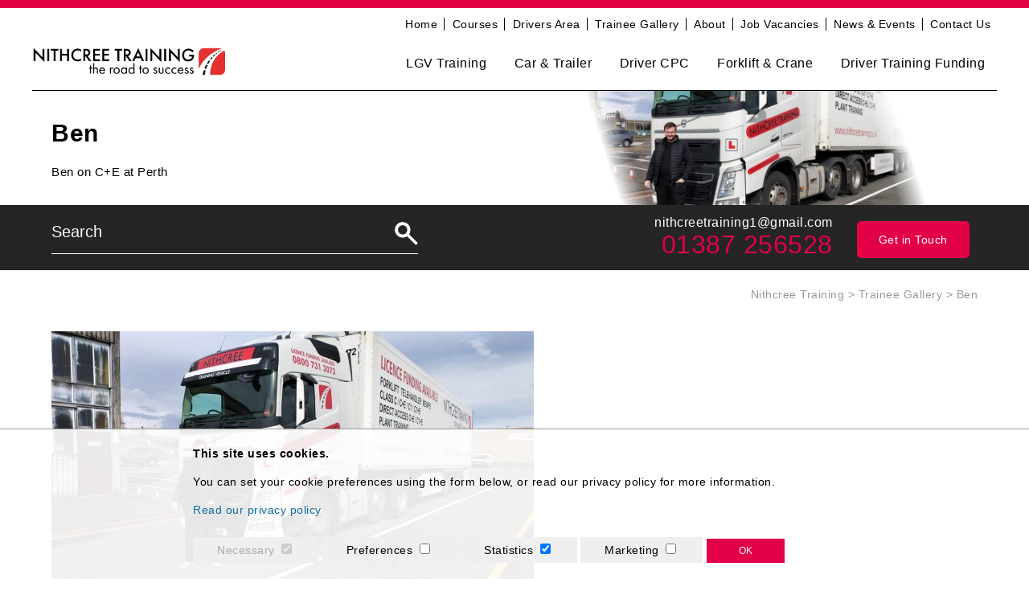

--- FILE ---
content_type: text/html; charset=UTF-8
request_url: https://www.nithcreetraining.co.uk/trainee-gallery/ben/
body_size: 11815
content:

<!DOCTYPE html>

<html lang="en">
	<head>
		<meta charset="utf-8">
		<title>Ben - Nithcree Training</title>

		<meta content="True" name="HandheldFriendly" />
		<meta name="viewport" content="width=device-width, initial-scale=1.0, maximum-scale=1.0, user-scalable=0" />
		<meta name="viewport" content="width=device-width" />

		<meta name="copyright" content="Copyright 2026 Nithcree Training. All rights reserved." />
		<meta name="resource-type" content="DOCUMENT" />
		<meta name="distribution" content="GLOBAL" />
		<meta name="author" content="http://www.creatomatic.co.uk" />
		<meta name="rating" content="GENERAL" />
		<meta name="revisit-after" content="10 DAYS" />

		<meta name="robots" content="INDEX, FOLLOW" /><!-- NOINDEX or INDEX, FOLLOW -->


		<link href='//fonts.googleapis.com/css?family=Cabin:400,500,700' rel='stylesheet' type='text/css'>	
		
		<link rel="shortcut icon" type="image/x-icon" href="https://www.nithcreetraining.co.uk/wp-content/themes/nithcree-training-2017/images/favicon.png" />
		
		<link rel="stylesheet" href="https://use.fontawesome.com/releases/v5.1.0/css/all.css" integrity="sha384-lKuwvrZot6UHsBSfcMvOkWwlCMgc0TaWr+30HWe3a4ltaBwTZhyTEggF5tJv8tbt" crossorigin="anonymous">
		
		<!--[if lt IE 9]>
					<link rel="stylesheet" type="text/css" href="https://www.nithcreetraining.co.uk/wp-content/themes/nithcree-training-2017/ie.css" />
		<![endif]-->

		<meta name='robots' content='index, follow, max-image-preview:large, max-snippet:-1, max-video-preview:-1' />

	<!-- This site is optimized with the Yoast SEO plugin v26.5 - https://yoast.com/wordpress/plugins/seo/ -->
	<link rel="canonical" href="https://www.nithcreetraining.co.uk/trainee-gallery/ben/" />
	<meta property="og:locale" content="en_GB" />
	<meta property="og:type" content="article" />
	<meta property="og:title" content="Ben - Nithcree Training" />
	<meta property="og:description" content="Ben on C+E at Perth" />
	<meta property="og:url" content="https://www.nithcreetraining.co.uk/trainee-gallery/ben/" />
	<meta property="og:site_name" content="Nithcree Training" />
	<meta property="article:publisher" content="https://www.facebook.com/nithcreetraining/" />
	<meta property="article:modified_time" content="2022-04-29T12:27:15+00:00" />
	<meta property="og:image" content="https://www.nithcreetraining.co.uk/trainee-gallery/ben" />
	<meta property="og:image:width" content="1600" />
	<meta property="og:image:height" content="902" />
	<meta property="og:image:type" content="image/jpeg" />
	<meta name="twitter:card" content="summary_large_image" />
	<script type="application/ld+json" class="yoast-schema-graph">{"@context":"https://schema.org","@graph":[{"@type":"WebPage","@id":"https://www.nithcreetraining.co.uk/trainee-gallery/ben/","url":"https://www.nithcreetraining.co.uk/trainee-gallery/ben/","name":"Ben - Nithcree Training","isPartOf":{"@id":"https://www.nithcreetraining.co.uk/#website"},"primaryImageOfPage":{"@id":"https://www.nithcreetraining.co.uk/trainee-gallery/ben/#primaryimage"},"image":{"@id":"https://www.nithcreetraining.co.uk/trainee-gallery/ben/#primaryimage"},"thumbnailUrl":"https://www.nithcreetraining.co.uk/wp-content/uploads/2022/04/Ben.jpg","datePublished":"2022-04-19T10:16:37+00:00","dateModified":"2022-04-29T12:27:15+00:00","breadcrumb":{"@id":"https://www.nithcreetraining.co.uk/trainee-gallery/ben/#breadcrumb"},"inLanguage":"en-GB","potentialAction":[{"@type":"ReadAction","target":["https://www.nithcreetraining.co.uk/trainee-gallery/ben/"]}]},{"@type":"ImageObject","inLanguage":"en-GB","@id":"https://www.nithcreetraining.co.uk/trainee-gallery/ben/#primaryimage","url":"https://www.nithcreetraining.co.uk/wp-content/uploads/2022/04/Ben.jpg","contentUrl":"https://www.nithcreetraining.co.uk/wp-content/uploads/2022/04/Ben.jpg","width":1600,"height":902,"caption":"Ben on C+E at Perth"},{"@type":"BreadcrumbList","@id":"https://www.nithcreetraining.co.uk/trainee-gallery/ben/#breadcrumb","itemListElement":[{"@type":"ListItem","position":1,"name":"Home","item":"https://www.nithcreetraining.co.uk/"},{"@type":"ListItem","position":2,"name":"Trainee Gallery","item":"https://www.nithcreetraining.co.uk/trainee-gallery/"},{"@type":"ListItem","position":3,"name":"Ben"}]},{"@type":"WebSite","@id":"https://www.nithcreetraining.co.uk/#website","url":"https://www.nithcreetraining.co.uk/","name":"Nithcree Training","description":"Nithcree Training","potentialAction":[{"@type":"SearchAction","target":{"@type":"EntryPoint","urlTemplate":"https://www.nithcreetraining.co.uk/?s={search_term_string}"},"query-input":{"@type":"PropertyValueSpecification","valueRequired":true,"valueName":"search_term_string"}}],"inLanguage":"en-GB"}]}</script>
	<!-- / Yoast SEO plugin. -->


<style id='wp-img-auto-sizes-contain-inline-css' type='text/css'>
img:is([sizes=auto i],[sizes^="auto," i]){contain-intrinsic-size:3000px 1500px}
/*# sourceURL=wp-img-auto-sizes-contain-inline-css */
</style>
<style id='wp-emoji-styles-inline-css' type='text/css'>

	img.wp-smiley, img.emoji {
		display: inline !important;
		border: none !important;
		box-shadow: none !important;
		height: 1em !important;
		width: 1em !important;
		margin: 0 0.07em !important;
		vertical-align: -0.1em !important;
		background: none !important;
		padding: 0 !important;
	}
/*# sourceURL=wp-emoji-styles-inline-css */
</style>
<style id='wp-block-library-inline-css' type='text/css'>
:root{--wp-block-synced-color:#7a00df;--wp-block-synced-color--rgb:122,0,223;--wp-bound-block-color:var(--wp-block-synced-color);--wp-editor-canvas-background:#ddd;--wp-admin-theme-color:#007cba;--wp-admin-theme-color--rgb:0,124,186;--wp-admin-theme-color-darker-10:#006ba1;--wp-admin-theme-color-darker-10--rgb:0,107,160.5;--wp-admin-theme-color-darker-20:#005a87;--wp-admin-theme-color-darker-20--rgb:0,90,135;--wp-admin-border-width-focus:2px}@media (min-resolution:192dpi){:root{--wp-admin-border-width-focus:1.5px}}.wp-element-button{cursor:pointer}:root .has-very-light-gray-background-color{background-color:#eee}:root .has-very-dark-gray-background-color{background-color:#313131}:root .has-very-light-gray-color{color:#eee}:root .has-very-dark-gray-color{color:#313131}:root .has-vivid-green-cyan-to-vivid-cyan-blue-gradient-background{background:linear-gradient(135deg,#00d084,#0693e3)}:root .has-purple-crush-gradient-background{background:linear-gradient(135deg,#34e2e4,#4721fb 50%,#ab1dfe)}:root .has-hazy-dawn-gradient-background{background:linear-gradient(135deg,#faaca8,#dad0ec)}:root .has-subdued-olive-gradient-background{background:linear-gradient(135deg,#fafae1,#67a671)}:root .has-atomic-cream-gradient-background{background:linear-gradient(135deg,#fdd79a,#004a59)}:root .has-nightshade-gradient-background{background:linear-gradient(135deg,#330968,#31cdcf)}:root .has-midnight-gradient-background{background:linear-gradient(135deg,#020381,#2874fc)}:root{--wp--preset--font-size--normal:16px;--wp--preset--font-size--huge:42px}.has-regular-font-size{font-size:1em}.has-larger-font-size{font-size:2.625em}.has-normal-font-size{font-size:var(--wp--preset--font-size--normal)}.has-huge-font-size{font-size:var(--wp--preset--font-size--huge)}.has-text-align-center{text-align:center}.has-text-align-left{text-align:left}.has-text-align-right{text-align:right}.has-fit-text{white-space:nowrap!important}#end-resizable-editor-section{display:none}.aligncenter{clear:both}.items-justified-left{justify-content:flex-start}.items-justified-center{justify-content:center}.items-justified-right{justify-content:flex-end}.items-justified-space-between{justify-content:space-between}.screen-reader-text{border:0;clip-path:inset(50%);height:1px;margin:-1px;overflow:hidden;padding:0;position:absolute;width:1px;word-wrap:normal!important}.screen-reader-text:focus{background-color:#ddd;clip-path:none;color:#444;display:block;font-size:1em;height:auto;left:5px;line-height:normal;padding:15px 23px 14px;text-decoration:none;top:5px;width:auto;z-index:100000}html :where(.has-border-color){border-style:solid}html :where([style*=border-top-color]){border-top-style:solid}html :where([style*=border-right-color]){border-right-style:solid}html :where([style*=border-bottom-color]){border-bottom-style:solid}html :where([style*=border-left-color]){border-left-style:solid}html :where([style*=border-width]){border-style:solid}html :where([style*=border-top-width]){border-top-style:solid}html :where([style*=border-right-width]){border-right-style:solid}html :where([style*=border-bottom-width]){border-bottom-style:solid}html :where([style*=border-left-width]){border-left-style:solid}html :where(img[class*=wp-image-]){height:auto;max-width:100%}:where(figure){margin:0 0 1em}html :where(.is-position-sticky){--wp-admin--admin-bar--position-offset:var(--wp-admin--admin-bar--height,0px)}@media screen and (max-width:600px){html :where(.is-position-sticky){--wp-admin--admin-bar--position-offset:0px}}

/*# sourceURL=wp-block-library-inline-css */
</style><style id='global-styles-inline-css' type='text/css'>
:root{--wp--preset--aspect-ratio--square: 1;--wp--preset--aspect-ratio--4-3: 4/3;--wp--preset--aspect-ratio--3-4: 3/4;--wp--preset--aspect-ratio--3-2: 3/2;--wp--preset--aspect-ratio--2-3: 2/3;--wp--preset--aspect-ratio--16-9: 16/9;--wp--preset--aspect-ratio--9-16: 9/16;--wp--preset--color--black: #000000;--wp--preset--color--cyan-bluish-gray: #abb8c3;--wp--preset--color--white: #ffffff;--wp--preset--color--pale-pink: #f78da7;--wp--preset--color--vivid-red: #cf2e2e;--wp--preset--color--luminous-vivid-orange: #ff6900;--wp--preset--color--luminous-vivid-amber: #fcb900;--wp--preset--color--light-green-cyan: #7bdcb5;--wp--preset--color--vivid-green-cyan: #00d084;--wp--preset--color--pale-cyan-blue: #8ed1fc;--wp--preset--color--vivid-cyan-blue: #0693e3;--wp--preset--color--vivid-purple: #9b51e0;--wp--preset--gradient--vivid-cyan-blue-to-vivid-purple: linear-gradient(135deg,rgb(6,147,227) 0%,rgb(155,81,224) 100%);--wp--preset--gradient--light-green-cyan-to-vivid-green-cyan: linear-gradient(135deg,rgb(122,220,180) 0%,rgb(0,208,130) 100%);--wp--preset--gradient--luminous-vivid-amber-to-luminous-vivid-orange: linear-gradient(135deg,rgb(252,185,0) 0%,rgb(255,105,0) 100%);--wp--preset--gradient--luminous-vivid-orange-to-vivid-red: linear-gradient(135deg,rgb(255,105,0) 0%,rgb(207,46,46) 100%);--wp--preset--gradient--very-light-gray-to-cyan-bluish-gray: linear-gradient(135deg,rgb(238,238,238) 0%,rgb(169,184,195) 100%);--wp--preset--gradient--cool-to-warm-spectrum: linear-gradient(135deg,rgb(74,234,220) 0%,rgb(151,120,209) 20%,rgb(207,42,186) 40%,rgb(238,44,130) 60%,rgb(251,105,98) 80%,rgb(254,248,76) 100%);--wp--preset--gradient--blush-light-purple: linear-gradient(135deg,rgb(255,206,236) 0%,rgb(152,150,240) 100%);--wp--preset--gradient--blush-bordeaux: linear-gradient(135deg,rgb(254,205,165) 0%,rgb(254,45,45) 50%,rgb(107,0,62) 100%);--wp--preset--gradient--luminous-dusk: linear-gradient(135deg,rgb(255,203,112) 0%,rgb(199,81,192) 50%,rgb(65,88,208) 100%);--wp--preset--gradient--pale-ocean: linear-gradient(135deg,rgb(255,245,203) 0%,rgb(182,227,212) 50%,rgb(51,167,181) 100%);--wp--preset--gradient--electric-grass: linear-gradient(135deg,rgb(202,248,128) 0%,rgb(113,206,126) 100%);--wp--preset--gradient--midnight: linear-gradient(135deg,rgb(2,3,129) 0%,rgb(40,116,252) 100%);--wp--preset--font-size--small: 13px;--wp--preset--font-size--medium: 20px;--wp--preset--font-size--large: 36px;--wp--preset--font-size--x-large: 42px;--wp--preset--spacing--20: 0.44rem;--wp--preset--spacing--30: 0.67rem;--wp--preset--spacing--40: 1rem;--wp--preset--spacing--50: 1.5rem;--wp--preset--spacing--60: 2.25rem;--wp--preset--spacing--70: 3.38rem;--wp--preset--spacing--80: 5.06rem;--wp--preset--shadow--natural: 6px 6px 9px rgba(0, 0, 0, 0.2);--wp--preset--shadow--deep: 12px 12px 50px rgba(0, 0, 0, 0.4);--wp--preset--shadow--sharp: 6px 6px 0px rgba(0, 0, 0, 0.2);--wp--preset--shadow--outlined: 6px 6px 0px -3px rgb(255, 255, 255), 6px 6px rgb(0, 0, 0);--wp--preset--shadow--crisp: 6px 6px 0px rgb(0, 0, 0);}:where(.is-layout-flex){gap: 0.5em;}:where(.is-layout-grid){gap: 0.5em;}body .is-layout-flex{display: flex;}.is-layout-flex{flex-wrap: wrap;align-items: center;}.is-layout-flex > :is(*, div){margin: 0;}body .is-layout-grid{display: grid;}.is-layout-grid > :is(*, div){margin: 0;}:where(.wp-block-columns.is-layout-flex){gap: 2em;}:where(.wp-block-columns.is-layout-grid){gap: 2em;}:where(.wp-block-post-template.is-layout-flex){gap: 1.25em;}:where(.wp-block-post-template.is-layout-grid){gap: 1.25em;}.has-black-color{color: var(--wp--preset--color--black) !important;}.has-cyan-bluish-gray-color{color: var(--wp--preset--color--cyan-bluish-gray) !important;}.has-white-color{color: var(--wp--preset--color--white) !important;}.has-pale-pink-color{color: var(--wp--preset--color--pale-pink) !important;}.has-vivid-red-color{color: var(--wp--preset--color--vivid-red) !important;}.has-luminous-vivid-orange-color{color: var(--wp--preset--color--luminous-vivid-orange) !important;}.has-luminous-vivid-amber-color{color: var(--wp--preset--color--luminous-vivid-amber) !important;}.has-light-green-cyan-color{color: var(--wp--preset--color--light-green-cyan) !important;}.has-vivid-green-cyan-color{color: var(--wp--preset--color--vivid-green-cyan) !important;}.has-pale-cyan-blue-color{color: var(--wp--preset--color--pale-cyan-blue) !important;}.has-vivid-cyan-blue-color{color: var(--wp--preset--color--vivid-cyan-blue) !important;}.has-vivid-purple-color{color: var(--wp--preset--color--vivid-purple) !important;}.has-black-background-color{background-color: var(--wp--preset--color--black) !important;}.has-cyan-bluish-gray-background-color{background-color: var(--wp--preset--color--cyan-bluish-gray) !important;}.has-white-background-color{background-color: var(--wp--preset--color--white) !important;}.has-pale-pink-background-color{background-color: var(--wp--preset--color--pale-pink) !important;}.has-vivid-red-background-color{background-color: var(--wp--preset--color--vivid-red) !important;}.has-luminous-vivid-orange-background-color{background-color: var(--wp--preset--color--luminous-vivid-orange) !important;}.has-luminous-vivid-amber-background-color{background-color: var(--wp--preset--color--luminous-vivid-amber) !important;}.has-light-green-cyan-background-color{background-color: var(--wp--preset--color--light-green-cyan) !important;}.has-vivid-green-cyan-background-color{background-color: var(--wp--preset--color--vivid-green-cyan) !important;}.has-pale-cyan-blue-background-color{background-color: var(--wp--preset--color--pale-cyan-blue) !important;}.has-vivid-cyan-blue-background-color{background-color: var(--wp--preset--color--vivid-cyan-blue) !important;}.has-vivid-purple-background-color{background-color: var(--wp--preset--color--vivid-purple) !important;}.has-black-border-color{border-color: var(--wp--preset--color--black) !important;}.has-cyan-bluish-gray-border-color{border-color: var(--wp--preset--color--cyan-bluish-gray) !important;}.has-white-border-color{border-color: var(--wp--preset--color--white) !important;}.has-pale-pink-border-color{border-color: var(--wp--preset--color--pale-pink) !important;}.has-vivid-red-border-color{border-color: var(--wp--preset--color--vivid-red) !important;}.has-luminous-vivid-orange-border-color{border-color: var(--wp--preset--color--luminous-vivid-orange) !important;}.has-luminous-vivid-amber-border-color{border-color: var(--wp--preset--color--luminous-vivid-amber) !important;}.has-light-green-cyan-border-color{border-color: var(--wp--preset--color--light-green-cyan) !important;}.has-vivid-green-cyan-border-color{border-color: var(--wp--preset--color--vivid-green-cyan) !important;}.has-pale-cyan-blue-border-color{border-color: var(--wp--preset--color--pale-cyan-blue) !important;}.has-vivid-cyan-blue-border-color{border-color: var(--wp--preset--color--vivid-cyan-blue) !important;}.has-vivid-purple-border-color{border-color: var(--wp--preset--color--vivid-purple) !important;}.has-vivid-cyan-blue-to-vivid-purple-gradient-background{background: var(--wp--preset--gradient--vivid-cyan-blue-to-vivid-purple) !important;}.has-light-green-cyan-to-vivid-green-cyan-gradient-background{background: var(--wp--preset--gradient--light-green-cyan-to-vivid-green-cyan) !important;}.has-luminous-vivid-amber-to-luminous-vivid-orange-gradient-background{background: var(--wp--preset--gradient--luminous-vivid-amber-to-luminous-vivid-orange) !important;}.has-luminous-vivid-orange-to-vivid-red-gradient-background{background: var(--wp--preset--gradient--luminous-vivid-orange-to-vivid-red) !important;}.has-very-light-gray-to-cyan-bluish-gray-gradient-background{background: var(--wp--preset--gradient--very-light-gray-to-cyan-bluish-gray) !important;}.has-cool-to-warm-spectrum-gradient-background{background: var(--wp--preset--gradient--cool-to-warm-spectrum) !important;}.has-blush-light-purple-gradient-background{background: var(--wp--preset--gradient--blush-light-purple) !important;}.has-blush-bordeaux-gradient-background{background: var(--wp--preset--gradient--blush-bordeaux) !important;}.has-luminous-dusk-gradient-background{background: var(--wp--preset--gradient--luminous-dusk) !important;}.has-pale-ocean-gradient-background{background: var(--wp--preset--gradient--pale-ocean) !important;}.has-electric-grass-gradient-background{background: var(--wp--preset--gradient--electric-grass) !important;}.has-midnight-gradient-background{background: var(--wp--preset--gradient--midnight) !important;}.has-small-font-size{font-size: var(--wp--preset--font-size--small) !important;}.has-medium-font-size{font-size: var(--wp--preset--font-size--medium) !important;}.has-large-font-size{font-size: var(--wp--preset--font-size--large) !important;}.has-x-large-font-size{font-size: var(--wp--preset--font-size--x-large) !important;}
/*# sourceURL=global-styles-inline-css */
</style>

<style id='classic-theme-styles-inline-css' type='text/css'>
/*! This file is auto-generated */
.wp-block-button__link{color:#fff;background-color:#32373c;border-radius:9999px;box-shadow:none;text-decoration:none;padding:calc(.667em + 2px) calc(1.333em + 2px);font-size:1.125em}.wp-block-file__button{background:#32373c;color:#fff;text-decoration:none}
/*# sourceURL=/wp-includes/css/classic-themes.min.css */
</style>
<link rel='stylesheet' id='superfastsearch-css' href='https://www.nithcreetraining.co.uk/wp-content/plugins/superfastsearch_pro/superfastsearch.css?ver=6.9' type='text/css' media='all' />
<link rel='stylesheet' id='wpProQuiz_front_style-css' href='https://www.nithcreetraining.co.uk/wp-content/plugins/wp-pro-quiz/css/wpProQuiz_front.min.css?ver=0.37' type='text/css' media='all' />
<link rel='stylesheet' id='frontend-css-css' href='https://www.nithcreetraining.co.uk/wp-content/themes/nithcree-training-2017/style.css?ver=6.9' type='text/css' media='all' />
<link rel='stylesheet' id='flexslider-css' href='https://www.nithcreetraining.co.uk/wp-content/themes/nithcree-training-2017/lib/flexslider/flexslider.css?ver=6.9' type='text/css' media='all' />
<link rel='stylesheet' id='fontawesome-css' href='https://www.nithcreetraining.co.uk/wp-content/themes/nithcree-training-2017/lib/fontawesome/css/font-awesome.min.css?ver=6.9' type='text/css' media='all' />
<link rel='stylesheet' id='wp-featherlight-css' href='https://www.nithcreetraining.co.uk/wp-content/plugins/wp-featherlight/css/wp-featherlight.min.css?ver=1.3.4' type='text/css' media='all' />
<script type="text/javascript" src="https://www.nithcreetraining.co.uk/wp-includes/js/jquery/jquery.min.js?ver=3.7.1" id="jquery-core-js"></script>
<script type="text/javascript" src="https://www.nithcreetraining.co.uk/wp-includes/js/jquery/jquery-migrate.min.js?ver=3.4.1" id="jquery-migrate-js"></script>
<script type="text/javascript" src="https://www.nithcreetraining.co.uk/wp-content/plugins/superfastsearch_pro/superfastsearch.js?ver=6.9" id="superfastsearch-js"></script>
<script type="text/javascript" src="https://www.nithcreetraining.co.uk/wp-content/themes/nithcree-training-2017/script.js?ver=6.9" id="frontend-js-js"></script>
<script type="text/javascript" src="https://www.nithcreetraining.co.uk/wp-content/themes/nithcree-training-2017/lib/flexslider/jquery.flexslider-min.js?ver=6.9" id="flexslider-js"></script>
<link rel="EditURI" type="application/rsd+xml" title="RSD" href="https://www.nithcreetraining.co.uk/xmlrpc.php?rsd" />

<link rel='shortlink' href='https://www.nithcreetraining.co.uk/?p=3318' />

<!-- Template: page.php -->

<link rel="icon" href="https://www.nithcreetraining.co.uk/wp-content/uploads/2020/09/nithcree-new-logo.jpg" sizes="32x32" />
<link rel="icon" href="https://www.nithcreetraining.co.uk/wp-content/uploads/2020/09/nithcree-new-logo.jpg" sizes="192x192" />
<link rel="apple-touch-icon" href="https://www.nithcreetraining.co.uk/wp-content/uploads/2020/09/nithcree-new-logo.jpg" />
<meta name="msapplication-TileImage" content="https://www.nithcreetraining.co.uk/wp-content/uploads/2020/09/nithcree-new-logo.jpg" />



	
	<script>
		(function(i,s,o,g,r,a,m){i['GoogleAnalyticsObject']=r;i[r]=i[r]||function(){
		(i[r].q=i[r].q||[]).push(arguments)},i[r].l=1*new Date();a=s.createElement(o),
		m=s.getElementsByTagName(o)[0];a.async=1;a.src=g;m.parentNode.insertBefore(a,m)
		})(window,document,'script','//www.google-analytics.com/analytics.js','ga');

		ga('create', 'UA-78280893-1', 'auto');
		ga('send', 'pageview');
	</script>
		
	<!-- Messenger Chat plugin Code -->
	
		<div id="fb-root"></div>
	

</head>


<body>
	
	<!-- Your Chat plugin code -->
	
		<div id="fb-customer-chat" class="fb-customerchat">
	
		</div>
		
		

	<input type="hidden" id="template_url" value="https://www.nithcreetraining.co.uk/wp-content/themes/nithcree-training-2017" />
	
	<div class="header">
		
		<div class="centred">
			
			<div class="header-top">
				<div class="translate">
					
					
					<div id="google_translate_element"></div><script type="text/javascript">
					function googleTranslateElementInit() {
					  new google.translate.TranslateElement({pageLanguage: 'en', layout: google.translate.TranslateElement.InlineLayout.SIMPLE}, 'google_translate_element');
					}
					</script><script type="text/javascript" src="//translate.google.com/translate_a/element.js?cb=googleTranslateElementInit"></script>
					
					
				</div>
				
				<div class="top-nav">
					<div class="menu-top-menu-container"><ul id="menu-top-menu" class="menu"><li id="menu-item-131" class="menu-item menu-item-type-post_type menu-item-object-page menu-item-home menu-item-131"><a href="https://www.nithcreetraining.co.uk/">Home</a></li>
<li id="menu-item-154" class="menu-item menu-item-type-post_type menu-item-object-page menu-item-154"><a href="https://www.nithcreetraining.co.uk/courses/">Courses</a></li>
<li id="menu-item-346" class="menu-item menu-item-type-post_type menu-item-object-page menu-item-346"><a href="https://www.nithcreetraining.co.uk/drivers-area/">Drivers Area</a></li>
<li id="menu-item-3196" class="menu-item menu-item-type-post_type menu-item-object-page menu-item-3196"><a href="https://www.nithcreetraining.co.uk/trainee-gallery/">Trainee Gallery</a></li>
<li id="menu-item-133" class="menu-item menu-item-type-post_type menu-item-object-page menu-item-133"><a href="https://www.nithcreetraining.co.uk/about/">About</a></li>
<li id="menu-item-385" class="menu-item menu-item-type-post_type menu-item-object-page menu-item-385"><a href="https://www.nithcreetraining.co.uk/job-vacancies/">Job Vacancies</a></li>
<li id="menu-item-132" class="menu-item menu-item-type-post_type menu-item-object-page menu-item-132"><a href="https://www.nithcreetraining.co.uk/latest-news/">News &#038; Events</a></li>
<li id="menu-item-134" class="menu-item menu-item-type-post_type menu-item-object-page menu-item-134"><a href="https://www.nithcreetraining.co.uk/contact-us/">Contact Us</a></li>
</ul></div>				</div>
			</div>
			
			<div class="clearer">&nbsp;</div>

			<a href="https://www.nithcreetraining.co.uk/" class="header-logo">
				<img src="https://www.nithcreetraining.co.uk/wp-content/themes/nithcree-training-2017/images/Nithcree-Colour-Logo-print.png" alt="Nithcree Training" title="Nithcree Training" />
			</a>
			
			<div class="nav">
				<div class="menu-main-container"><ul id="menu-main" class="menu"><li id="menu-item-458" class="menu-item menu-item-type-custom menu-item-object-custom menu-item-has-children menu-item-458"><a href="#">LGV Training</a>
<ul class="sub-menu">
	<li id="menu-item-125" class="menu-item menu-item-type-post_type menu-item-object-post_courses menu-item-125"><a href="https://www.nithcreetraining.co.uk/our-courses/class-c17-5-tonne-vehicle/">Class C1/7.5 tonne vehicle</a></li>
	<li id="menu-item-123" class="menu-item menu-item-type-post_type menu-item-object-post_courses menu-item-123"><a href="https://www.nithcreetraining.co.uk/our-courses/category-c-rigid-vehicle-training/">Category C (Rigid Vehicle) Training</a></li>
	<li id="menu-item-127" class="menu-item menu-item-type-post_type menu-item-object-post_courses menu-item-127"><a href="https://www.nithcreetraining.co.uk/our-courses/class-ce/">Class CE</a></li>
	<li id="menu-item-126" class="menu-item menu-item-type-post_type menu-item-object-post_courses menu-item-126"><a href="https://www.nithcreetraining.co.uk/our-courses/class-c1e/">Class C1E</a></li>
</ul>
</li>
<li id="menu-item-459" class="menu-item menu-item-type-custom menu-item-object-custom menu-item-has-children menu-item-459"><a href="#">Car &#038; Trailer</a>
<ul class="sub-menu">
	<li id="menu-item-124" class="menu-item menu-item-type-post_type menu-item-object-post_courses menu-item-124"><a href="https://www.nithcreetraining.co.uk/our-courses/class-bejeep-trailer-licence/">Class BE/Jeep and Trailer Familiarization</a></li>
</ul>
</li>
<li id="menu-item-460" class="menu-item menu-item-type-custom menu-item-object-custom menu-item-has-children menu-item-460"><a href="#">Driver CPC</a>
<ul class="sub-menu">
	<li id="menu-item-122" class="menu-item menu-item-type-post_type menu-item-object-post_courses menu-item-122"><a href="https://www.nithcreetraining.co.uk/our-courses/adr-carriage-dangerous-goods/">ADR – Carriage of Dangerous Goods</a></li>
	<li id="menu-item-130" class="menu-item menu-item-type-post_type menu-item-object-post_courses menu-item-130"><a href="https://www.nithcreetraining.co.uk/our-courses/driver-cpc-periodic-training-7-hour-courses/">Driver CPC Periodic Training 7 hour courses</a></li>
</ul>
</li>
<li id="menu-item-461" class="menu-item menu-item-type-custom menu-item-object-custom menu-item-has-children menu-item-461"><a href="#">Forklift &#038; Crane</a>
<ul class="sub-menu">
	<li id="menu-item-128" class="menu-item menu-item-type-post_type menu-item-object-post_courses menu-item-128"><a href="https://www.nithcreetraining.co.uk/our-courses/counterbalance-forklift-training/">Forklift Training</a></li>
	<li id="menu-item-129" class="menu-item menu-item-type-post_type menu-item-object-post_courses menu-item-129"><a href="https://www.nithcreetraining.co.uk/our-courses/crane-lorry-loader/">Crane Lorry loader</a></li>
</ul>
</li>
<li id="menu-item-121" class="menu-item menu-item-type-post_type menu-item-object-page menu-item-has-children menu-item-121"><a href="https://www.nithcreetraining.co.uk/driver-training-funding/">Driver Training Funding</a>
<ul class="sub-menu">
	<li id="menu-item-340" class="menu-item menu-item-type-post_type menu-item-object-page menu-item-340"><a href="https://www.nithcreetraining.co.uk/driver-training-funding/">Scottish Funding</a></li>
	<li id="menu-item-4517" class="menu-item menu-item-type-post_type menu-item-object-page menu-item-4517"><a href="https://www.nithcreetraining.co.uk/no-one-left-behind/">No One Left Behind</a></li>
</ul>
</li>
</ul></div>			</div>
			
		</div>
		
	</div>
		
	<div class="mobile-nav">
		<div class="mobile-nav-header">
			<i class="fa fa-navicon lines"></i>
			<i class="fa fa-angle-up arrow"></i>
			<span>Menu</span>
		</div>
		<div class="menu-top-menu-container"><ul id="menu-top-menu-1" class="menu"><li class="menu-item menu-item-type-post_type menu-item-object-page menu-item-home menu-item-131"><a href="https://www.nithcreetraining.co.uk/">Home</a></li>
<li class="menu-item menu-item-type-post_type menu-item-object-page menu-item-154"><a href="https://www.nithcreetraining.co.uk/courses/">Courses</a></li>
<li class="menu-item menu-item-type-post_type menu-item-object-page menu-item-346"><a href="https://www.nithcreetraining.co.uk/drivers-area/">Drivers Area</a></li>
<li class="menu-item menu-item-type-post_type menu-item-object-page menu-item-3196"><a href="https://www.nithcreetraining.co.uk/trainee-gallery/">Trainee Gallery</a></li>
<li class="menu-item menu-item-type-post_type menu-item-object-page menu-item-133"><a href="https://www.nithcreetraining.co.uk/about/">About</a></li>
<li class="menu-item menu-item-type-post_type menu-item-object-page menu-item-385"><a href="https://www.nithcreetraining.co.uk/job-vacancies/">Job Vacancies</a></li>
<li class="menu-item menu-item-type-post_type menu-item-object-page menu-item-132"><a href="https://www.nithcreetraining.co.uk/latest-news/">News &#038; Events</a></li>
<li class="menu-item menu-item-type-post_type menu-item-object-page menu-item-134"><a href="https://www.nithcreetraining.co.uk/contact-us/">Contact Us</a></li>
</ul></div>		<div class="menu-main-container"><ul id="menu-main-1" class="menu"><li class="menu-item menu-item-type-custom menu-item-object-custom menu-item-has-children menu-item-458"><a href="#">LGV Training</a>
<ul class="sub-menu">
	<li class="menu-item menu-item-type-post_type menu-item-object-post_courses menu-item-125"><a href="https://www.nithcreetraining.co.uk/our-courses/class-c17-5-tonne-vehicle/">Class C1/7.5 tonne vehicle</a></li>
	<li class="menu-item menu-item-type-post_type menu-item-object-post_courses menu-item-123"><a href="https://www.nithcreetraining.co.uk/our-courses/category-c-rigid-vehicle-training/">Category C (Rigid Vehicle) Training</a></li>
	<li class="menu-item menu-item-type-post_type menu-item-object-post_courses menu-item-127"><a href="https://www.nithcreetraining.co.uk/our-courses/class-ce/">Class CE</a></li>
	<li class="menu-item menu-item-type-post_type menu-item-object-post_courses menu-item-126"><a href="https://www.nithcreetraining.co.uk/our-courses/class-c1e/">Class C1E</a></li>
</ul>
</li>
<li class="menu-item menu-item-type-custom menu-item-object-custom menu-item-has-children menu-item-459"><a href="#">Car &#038; Trailer</a>
<ul class="sub-menu">
	<li class="menu-item menu-item-type-post_type menu-item-object-post_courses menu-item-124"><a href="https://www.nithcreetraining.co.uk/our-courses/class-bejeep-trailer-licence/">Class BE/Jeep and Trailer Familiarization</a></li>
</ul>
</li>
<li class="menu-item menu-item-type-custom menu-item-object-custom menu-item-has-children menu-item-460"><a href="#">Driver CPC</a>
<ul class="sub-menu">
	<li class="menu-item menu-item-type-post_type menu-item-object-post_courses menu-item-122"><a href="https://www.nithcreetraining.co.uk/our-courses/adr-carriage-dangerous-goods/">ADR – Carriage of Dangerous Goods</a></li>
	<li class="menu-item menu-item-type-post_type menu-item-object-post_courses menu-item-130"><a href="https://www.nithcreetraining.co.uk/our-courses/driver-cpc-periodic-training-7-hour-courses/">Driver CPC Periodic Training 7 hour courses</a></li>
</ul>
</li>
<li class="menu-item menu-item-type-custom menu-item-object-custom menu-item-has-children menu-item-461"><a href="#">Forklift &#038; Crane</a>
<ul class="sub-menu">
	<li class="menu-item menu-item-type-post_type menu-item-object-post_courses menu-item-128"><a href="https://www.nithcreetraining.co.uk/our-courses/counterbalance-forklift-training/">Forklift Training</a></li>
	<li class="menu-item menu-item-type-post_type menu-item-object-post_courses menu-item-129"><a href="https://www.nithcreetraining.co.uk/our-courses/crane-lorry-loader/">Crane Lorry loader</a></li>
</ul>
</li>
<li class="menu-item menu-item-type-post_type menu-item-object-page menu-item-has-children menu-item-121"><a href="https://www.nithcreetraining.co.uk/driver-training-funding/">Driver Training Funding</a>
<ul class="sub-menu">
	<li class="menu-item menu-item-type-post_type menu-item-object-page menu-item-340"><a href="https://www.nithcreetraining.co.uk/driver-training-funding/">Scottish Funding</a></li>
	<li class="menu-item menu-item-type-post_type menu-item-object-page menu-item-4517"><a href="https://www.nithcreetraining.co.uk/no-one-left-behind/">No One Left Behind</a></li>
</ul>
</li>
</ul></div>	</div>
	
	<div class="clearer">&nbsp;</div>



		<div class="banner inner-image">
			
			<div class="centred" style="border-top: 1px solid #000;">
	
				<div class="slider-info">
					<h1>Ben</h1>
					<p>Ben on C+E at Perth</p>
				</div>
				
				<div class="slider-image" style="position: relative; background-image: url(https://www.nithcreetraining.co.uk/wp-content/uploads/2022/04/Ben-1200x520.jpg);">
					<div class="slider-image-left">&nbsp;</div>
					<div class="slider-image-right">&nbsp;</div>
				</div>
			
			</div>

		</div>
		
		<div class="clearer">&nbsp;</div>
		
		<div class="black-bar">
	
	<div class="centred">
		
		
		<div class="superfastsearch_outer">

			<div class="superfastsearch_title"></div>

			<div class="superfastsearch">
				<form name="superfastsearch" method="get" action="https://www.nithcreetraining.co.uk">
					<input class="superfastsearch_input" name="s" type="text" placeholder="Search" title="Search" autocomplete="off" autocorrect="off" spellcheck="false" />
				</form>
		
				<div class="superfastsearch_results">

					<div class="sfs_post_title">Pages</div>
					<a href="https://www.nithcreetraining.co.uk/no-one-left-behind/" alt="no one left behind " class="sfs_result">No One Left Behind</a>
					<a href="https://www.nithcreetraining.co.uk/trainee-gallery/" alt="trainee gallery " class="sfs_result">Trainee Gallery</a>
					<a href="https://www.nithcreetraining.co.uk/policies/" alt="policies " class="sfs_result">Policies</a>
					<a href="https://www.nithcreetraining.co.uk/full-theory-test/" alt="full theory test " class="sfs_result">Full Theory Test</a>
					<a href="https://www.nithcreetraining.co.uk/terms-and-conditions/" alt="terms and conditions " class="sfs_result">Terms and Conditions</a>
					<a href="https://www.nithcreetraining.co.uk/privacy-policy/" alt="privacy policy " class="sfs_result">Privacy Policy</a>
					<a href="https://www.nithcreetraining.co.uk/job-vacancies/" alt="job vacancies " class="sfs_result">Job Vacancies</a>
					<a href="https://www.nithcreetraining.co.uk/theory-tests/accident-handling/" alt="accident handling " class="sfs_result">Accident Handling</a>
					<a href="https://www.nithcreetraining.co.uk/theory-tests/documents/" alt="documents " class="sfs_result">Documents</a>
					<a href="https://www.nithcreetraining.co.uk/theory-tests/environmental-issues/" alt="environmental issues " class="sfs_result">Environmental Issues</a>
					<a href="https://www.nithcreetraining.co.uk/theory-tests/leaving-the-vehicle/" alt="leaving the vehicle " class="sfs_result">Leaving The Vehicle</a>
					<a href="https://www.nithcreetraining.co.uk/theory-tests/other-road-users/" alt="other road users " class="sfs_result">Other Road Users</a>
					<a href="https://www.nithcreetraining.co.uk/theory-tests/restricted-view/" alt="restricted view " class="sfs_result">Restricted View</a>
					<a href="https://www.nithcreetraining.co.uk/theory-tests/the-road/" alt="the road " class="sfs_result">The Road</a>
					<a href="https://www.nithcreetraining.co.uk/theory-tests/traffic-signs/" alt="traffic signs " class="sfs_result">Traffic Signs</a>
					<a href="https://www.nithcreetraining.co.uk/theory-tests/vehicle-condition/" alt="vehicle condition " class="sfs_result">Vehicle Condition</a>
					<a href="https://www.nithcreetraining.co.uk/theory-tests/vehicle-loading/" alt="vehicle loading " class="sfs_result">Vehicle Loading</a>
					<a href="https://www.nithcreetraining.co.uk/theory-tests/the-driver/" alt="the driver " class="sfs_result">The Driver</a>
					<a href="https://www.nithcreetraining.co.uk/theory-tests/braking-systems/" alt="braking systems " class="sfs_result">Braking Systems</a>
					<a href="https://www.nithcreetraining.co.uk/theory-tests/drivers-hours-rest-periods/" alt="drivers hours and rest periods " class="sfs_result">Drivers Hours and Rest Periods</a>
					<a href="https://www.nithcreetraining.co.uk/theory-tests/vehicle-weights-dimensions/" alt="vehicle weights and dimensions " class="sfs_result">Vehicle Weights and Dimensions</a>
					<a href="https://www.nithcreetraining.co.uk/theory-tests/" alt="theory tests " class="sfs_result">Theory Tests</a>
					<a href="https://www.nithcreetraining.co.uk/driver-training-funding/ila-individual-training-account/" alt="sds individual training account " class="sfs_result">SDS Individual Training Account</a>
					<a href="https://www.nithcreetraining.co.uk/driver-training-funding/english-funding/" alt="english funding " class="sfs_result">English Funding</a>
					<a href="https://www.nithcreetraining.co.uk/latest-news/" alt="latest news " class="sfs_result">Latest News</a>
					<a href="https://www.nithcreetraining.co.uk/events/" alt="events " class="sfs_result">Events</a>
					<a href="https://www.nithcreetraining.co.uk/drivers-area/" alt="drivers area " class="sfs_result">Drivers Area</a>
					<a href="https://www.nithcreetraining.co.uk/driver-training-funding/" alt="driver training funding " class="sfs_result">Driver Training Funding</a>
					<a href="https://www.nithcreetraining.co.uk/courses/" alt="courses " class="sfs_result">Courses</a>
					<a href="https://www.nithcreetraining.co.uk/contact-us/" alt="contact us " class="sfs_result">Contact Us</a>
					<a href="https://www.nithcreetraining.co.uk/about/" alt="about " class="sfs_result">About</a>
					<a href="https://www.nithcreetraining.co.uk/" alt="home " class="sfs_result">Home</a>
					<div class="sfs_post_title">Courses</div>
					<a href="https://www.nithcreetraining.co.uk/our-courses/direct-access-ce/" alt="direct access c+e " class="sfs_result">Direct Access C+E</a>
					<a href="https://www.nithcreetraining.co.uk/our-courses/driver-cpc-periodic-training-7-hour-courses/" alt="driver cpc periodic training 7 hour courses " class="sfs_result">Driver CPC Periodic Training 7 hour courses</a>
					<a href="https://www.nithcreetraining.co.uk/our-courses/crane-lorry-loader/" alt="crane lorry loader " class="sfs_result">Crane Lorry loader</a>
					<a href="https://www.nithcreetraining.co.uk/our-courses/counterbalance-forklift-training/" alt="forklift training " class="sfs_result">Forklift Training</a>
					<a href="https://www.nithcreetraining.co.uk/our-courses/adr-carriage-dangerous-goods/" alt="adr &#8211; carriage of dangerous goods " class="sfs_result">ADR &#8211; Carriage of Dangerous Goods</a>
					<a href="https://www.nithcreetraining.co.uk/our-courses/class-bejeep-trailer-licence/" alt="class be/jeep and trailer familiarization " class="sfs_result">Class BE/Jeep and Trailer Familiarization</a>
					<a href="https://www.nithcreetraining.co.uk/our-courses/class-c1e/" alt="class c1e " class="sfs_result">Class C1E</a>
					<a href="https://www.nithcreetraining.co.uk/our-courses/class-c17-5-tonne-vehicle/" alt="class c1/7.5 tonne vehicle " class="sfs_result">Class C1/7.5 tonne vehicle</a>
					<a href="https://www.nithcreetraining.co.uk/our-courses/class-ce/" alt="class ce " class="sfs_result">Class CE</a>
					<a href="https://www.nithcreetraining.co.uk/our-courses/category-c-rigid-vehicle-training/" alt="category c (rigid vehicle) training " class="sfs_result">Category C (Rigid Vehicle) Training</a>
					<div class="sfs_post_title">Vacancies</div>
					<a href="https://www.nithcreetraining.co.uk/careers-at-nithcree-training/check-out-our-facebook-page-for-most-recent-vacancies/" alt="check out our facebook page for most recent vacancies. " class="sfs_result">Check out our Facebook page for most recent vacancies.</a>
				</div><!-- end superfastsearch_results -->
			</div><!-- end superfastsearch -->
		</div><!-- end superfastsearch_outer -->
 		
		<div class="black-bar-right">
							<a href="https://www.nithcreetraining.co.uk/contact-us/" class="button-link">Get in Touch</a>
						<span>
				<script>document.write( String.fromCharCode(60,97,32,99,108,97,115,115,61,34,98,108,97,99,107,45,98,97,114,45,109,97,105,108,34,32,104,114,101,102,61,34,109,97,105,108,116,111,58,110,105,116,104,99,114,101,101,116,114,97,105,110,105,110,103,49,64,103,109,97,105,108,46,99,111,109,34,62,110,105,116,104,99,114,101,101,116,114,97,105,110,105,110,103,49,64,103,109,97,105,108,46,99,111,109,60,47,97,62) );</script><noscript>Please enable JavaScript</noscript><br/>
				<a class="black-bar-phone" href="tel:01387 256528 ">01387 256528 </a>
			</span>

		</div>
		
	</div>
	
</div>		
		<div class="centred">
			
			<div class="crumbs">
				<!-- Breadcrumb NavXT 7.5.0 -->
<span property="itemListElement" typeof="ListItem"><a property="item" typeof="WebPage" title="Go to Nithcree Training." href="https://www.nithcreetraining.co.uk" class="home" ><span property="name">Nithcree Training</span></a><meta property="position" content="1"></span> &gt; <span property="itemListElement" typeof="ListItem"><a property="item" typeof="WebPage" title="Go to Trainee Gallery." href="https://www.nithcreetraining.co.uk/trainee-gallery/" class="post post-page" ><span property="name">Trainee Gallery</span></a><meta property="position" content="2"></span> &gt; <span property="itemListElement" typeof="ListItem"><span property="name" class="post post-attachment current-item">Ben</span><meta property="url" content="https://www.nithcreetraining.co.uk/trainee-gallery/ben/"><meta property="position" content="3"></span>			</div>

			<div class="page-content">
									<p class="attachment"><a href='https://www.nithcreetraining.co.uk/wp-content/uploads/2022/04/Ben.jpg'><img fetchpriority="high" decoding="async" width="600" height="338" src="https://www.nithcreetraining.co.uk/wp-content/uploads/2022/04/Ben-600x338.jpg" class="attachment-medium size-medium" alt="" srcset="https://www.nithcreetraining.co.uk/wp-content/uploads/2022/04/Ben-600x338.jpg 600w, https://www.nithcreetraining.co.uk/wp-content/uploads/2022/04/Ben-1200x677.jpg 1200w, https://www.nithcreetraining.co.uk/wp-content/uploads/2022/04/Ben-768x433.jpg 768w, https://www.nithcreetraining.co.uk/wp-content/uploads/2022/04/Ben-1536x866.jpg 1536w, https://www.nithcreetraining.co.uk/wp-content/uploads/2022/04/Ben-200x113.jpg 200w, https://www.nithcreetraining.co.uk/wp-content/uploads/2022/04/Ben.jpg 1600w" sizes="(max-width: 600px) 100vw, 600px" /></a></p>
				
							</div>
			
			<a href="https://www.nithcreetraining.co.uk/driver-training-funding/" class="funding-cta">
				<h1>Drivers Training Funding</h1>
				<div class="button-link">More Info</div>
			</a>
			
		</div>


<div class="clearer">&nbsp;</div>

<div class="centred">
	
	<div class="accreditation-strip">
		
				
		<div class="accreditation-outer">
		
			<div class="accreditation-strip-single">
				
				<img width="200" height="150" src="https://www.nithcreetraining.co.uk/wp-content/uploads/2020/11/Accredited-Partner-2019_Standard-200x150.png" class="attachment-customer_logo size-customer_logo wp-post-image" alt="" decoding="async" loading="lazy" srcset="https://www.nithcreetraining.co.uk/wp-content/uploads/2020/11/Accredited-Partner-2019_Standard-200x150.png 200w, https://www.nithcreetraining.co.uk/wp-content/uploads/2020/11/Accredited-Partner-2019_Standard-532x400.png 532w, https://www.nithcreetraining.co.uk/wp-content/uploads/2020/11/Accredited-Partner-2019_Standard-1200x902.png 1200w, https://www.nithcreetraining.co.uk/wp-content/uploads/2020/11/Accredited-Partner-2019_Standard-768x577.png 768w, https://www.nithcreetraining.co.uk/wp-content/uploads/2020/11/Accredited-Partner-2019_Standard.png 1492w" sizes="auto, (max-width: 200px) 100vw, 200px" />		
			</div>
			
			<small></small>
		
		</div>
		
				
		<div class="accreditation-outer">
		
			<div class="accreditation-strip-single">
				
				<img width="200" height="145" src="https://www.nithcreetraining.co.uk/wp-content/uploads/2018/06/sds-1-200x145.png" class="attachment-customer_logo size-customer_logo wp-post-image" alt="" decoding="async" loading="lazy" srcset="https://www.nithcreetraining.co.uk/wp-content/uploads/2018/06/sds-1-200x145.png 200w, https://www.nithcreetraining.co.uk/wp-content/uploads/2018/06/sds-1.png 211w" sizes="auto, (max-width: 200px) 100vw, 200px" />		
			</div>
			
			<small></small>
		
		</div>
		
				
		<div class="accreditation-outer">
		
			<div class="accreditation-strip-single">
				
				<img width="200" height="201" src="https://www.nithcreetraining.co.uk/wp-content/uploads/2018/06/sqa-200x201.png" class="attachment-customer_logo size-customer_logo wp-post-image" alt="" decoding="async" loading="lazy" srcset="https://www.nithcreetraining.co.uk/wp-content/uploads/2018/06/sqa-200x201.png 200w, https://www.nithcreetraining.co.uk/wp-content/uploads/2018/06/sqa-300x300.png 300w, https://www.nithcreetraining.co.uk/wp-content/uploads/2018/06/sqa-150x150.png 150w, https://www.nithcreetraining.co.uk/wp-content/uploads/2018/06/sqa.png 324w" sizes="auto, (max-width: 200px) 100vw, 200px" />		
			</div>
			
			<small></small>
		
		</div>
		
				
		<div class="accreditation-outer">
		
			<div class="accreditation-strip-single">
				
				<img width="200" height="200" src="https://www.nithcreetraining.co.uk/wp-content/uploads/2018/06/nvdir-200x200.png" class="attachment-customer_logo size-customer_logo wp-post-image" alt="" decoding="async" loading="lazy" srcset="https://www.nithcreetraining.co.uk/wp-content/uploads/2018/06/nvdir-200x200.png 200w, https://www.nithcreetraining.co.uk/wp-content/uploads/2018/06/nvdir-150x150.png 150w, https://www.nithcreetraining.co.uk/wp-content/uploads/2018/06/nvdir.png 251w" sizes="auto, (max-width: 200px) 100vw, 200px" />		
			</div>
			
			<small></small>
		
		</div>
		
				
		<div class="clearer">&nbsp;</div>
		
		<!--<a href="https://www.nithcreetraining.co.uk/?attachment_id=29" class="button-link">View all Clients</a>-->
	
	</div>
	
</div>

<div class="clearer"></div>

	<div class="footer">

		<div class="centred">
			
			<a href="https://www.nithcreetraining.co.uk/" class="header-logo">
				<img src="https://www.nithcreetraining.co.uk/wp-content/themes/nithcree-training-2017/images/Nithcree-White-Logo-web.png" alt="Nithcree Training" title="Nithcree Training" />
			</a>
			
			<div class="black-bar-right">
									<a href="https://www.nithcreetraining.co.uk/contact-us/" class="button-link">Get in Touch</a>
								<span>
					<script>document.write( String.fromCharCode(60,97,32,99,108,97,115,115,61,34,98,108,97,99,107,45,98,97,114,45,109,97,105,108,34,32,104,114,101,102,61,34,109,97,105,108,116,111,58,110,105,116,104,99,114,101,101,116,114,97,105,110,105,110,103,49,64,103,109,97,105,108,46,99,111,109,34,62,110,105,116,104,99,114,101,101,116,114,97,105,110,105,110,103,49,64,103,109,97,105,108,46,99,111,109,60,47,97,62) );</script><noscript>Please enable JavaScript</noscript><br/>
					<a class="black-bar-phone" href="tel:01387 256528 ">01387 256528 </a>
				
				<br/>
					
					
						<a class="social-icon" target="_blank" href="https://www.facebook.com/nithcreetraining/">
							<i class="fa fa-facebook"></i>
						</a>
								</span>
				

	
			</div>
			
			<div class="clearer">&nbsp;</div>

			<div class="footer-menu">
				<h3>Information</h3>
				<div class="menu-top-menu-container"><ul id="menu-top-menu-2" class="menu"><li class="menu-item menu-item-type-post_type menu-item-object-page menu-item-home menu-item-131"><a href="https://www.nithcreetraining.co.uk/">Home</a></li>
<li class="menu-item menu-item-type-post_type menu-item-object-page menu-item-154"><a href="https://www.nithcreetraining.co.uk/courses/">Courses</a></li>
<li class="menu-item menu-item-type-post_type menu-item-object-page menu-item-346"><a href="https://www.nithcreetraining.co.uk/drivers-area/">Drivers Area</a></li>
<li class="menu-item menu-item-type-post_type menu-item-object-page menu-item-3196"><a href="https://www.nithcreetraining.co.uk/trainee-gallery/">Trainee Gallery</a></li>
<li class="menu-item menu-item-type-post_type menu-item-object-page menu-item-133"><a href="https://www.nithcreetraining.co.uk/about/">About</a></li>
<li class="menu-item menu-item-type-post_type menu-item-object-page menu-item-385"><a href="https://www.nithcreetraining.co.uk/job-vacancies/">Job Vacancies</a></li>
<li class="menu-item menu-item-type-post_type menu-item-object-page menu-item-132"><a href="https://www.nithcreetraining.co.uk/latest-news/">News &#038; Events</a></li>
<li class="menu-item menu-item-type-post_type menu-item-object-page menu-item-134"><a href="https://www.nithcreetraining.co.uk/contact-us/">Contact Us</a></li>
</ul></div>			</div>
			
			<div class="footer-menu">
				<h3>Courses</h3>
				<div class="menu-courses-container"><ul id="menu-courses" class="menu"><li id="menu-item-140" class="menu-item menu-item-type-post_type menu-item-object-post_courses menu-item-140"><a href="https://www.nithcreetraining.co.uk/our-courses/class-ce/">Class CE</a></li>
<li id="menu-item-136" class="menu-item menu-item-type-post_type menu-item-object-post_courses menu-item-136"><a href="https://www.nithcreetraining.co.uk/our-courses/category-c-rigid-vehicle-training/">Category C (Rigid Vehicle) Training</a></li>
<li id="menu-item-138" class="menu-item menu-item-type-post_type menu-item-object-post_courses menu-item-138"><a href="https://www.nithcreetraining.co.uk/our-courses/class-c17-5-tonne-vehicle/">Class C1/7.5 tonne vehicle</a></li>
<li id="menu-item-137" class="menu-item menu-item-type-post_type menu-item-object-post_courses menu-item-137"><a href="https://www.nithcreetraining.co.uk/our-courses/class-bejeep-trailer-licence/">Class BE/Jeep and Trailer Familiarization</a></li>
<li id="menu-item-135" class="menu-item menu-item-type-post_type menu-item-object-post_courses menu-item-135"><a href="https://www.nithcreetraining.co.uk/our-courses/adr-carriage-dangerous-goods/">ADR – Carriage of Dangerous Goods</a></li>
<li id="menu-item-139" class="menu-item menu-item-type-post_type menu-item-object-post_courses menu-item-139"><a href="https://www.nithcreetraining.co.uk/our-courses/class-c1e/">Class C1E</a></li>
<li id="menu-item-141" class="menu-item menu-item-type-post_type menu-item-object-post_courses menu-item-141"><a href="https://www.nithcreetraining.co.uk/our-courses/counterbalance-forklift-training/">Forklift Training</a></li>
<li id="menu-item-142" class="menu-item menu-item-type-post_type menu-item-object-post_courses menu-item-142"><a href="https://www.nithcreetraining.co.uk/our-courses/crane-lorry-loader/">Crane Lorry loader</a></li>
<li id="menu-item-143" class="menu-item menu-item-type-post_type menu-item-object-post_courses menu-item-143"><a href="https://www.nithcreetraining.co.uk/our-courses/driver-cpc-periodic-training-7-hour-courses/">Driver CPC Periodic Training 7 hour courses</a></li>
</ul></div>			</div>

			<div class="clearer">&nbsp;</div>

			<div class="credit">

				<div class="credit-left">
					&copy; 2026 Nithcree Training | <a href="https://www.nithcreetraining.co.uk/privacy-policy/">Privacy Policy</a> | <a href="https://www.nithcreetraining.co.uk/terms-and-conditions/">Terms & Conditions</a>
				</div>
				
				<div class="credit-right">
					Web design by <a href="http://www.creatomatic.co.uk" title="Creatomatic">Creatomatic</a>
				</div>

			</div>
		
		</div>
	
		
	</div>

	<script type="speculationrules">
{"prefetch":[{"source":"document","where":{"and":[{"href_matches":"/*"},{"not":{"href_matches":["/wp-*.php","/wp-admin/*","/wp-content/uploads/*","/wp-content/*","/wp-content/plugins/*","/wp-content/themes/nithcree-training-2017/*","/*\\?(.+)"]}},{"not":{"selector_matches":"a[rel~=\"nofollow\"]"}},{"not":{"selector_matches":".no-prefetch, .no-prefetch a"}}]},"eagerness":"conservative"}]}
</script>

<div class="wc_privacy_notice">

	<div class="centred">

		<div class="wc_privacy_text">

			<strong>This site uses cookies.</strong>

			<p>You can set your cookie preferences using the form below, or read our privacy policy for more information.</p>

			<a href="https://www.nithcreetraining.co.uk/privacy-policy/">Read our privacy policy</a>

		</div>

		<form method="post">

			<div class="wc_privacy_option">
				<label class="wc_privacy_notice_necessary" for="wc_privacy_notice_necessary">Necessary</label>
				<input type="checkbox" name="privacy_options[]" id="wc_privacy_notice_necessary" value="necessary" disabled checked />
			</div>

			<div class="wc_privacy_option">
				<label for="wc_privacy_notice_preferences">Preferences</label>
				<input type="checkbox" name="privacy_options[]" id="wc_privacy_notice_preferences" value="preferences"  />
			</div>

			<div class="wc_privacy_option">
				<label for="wc_privacy_notice_statistics">Statistics</label>
				<input type="checkbox" name="privacy_options[]" id="wc_privacy_notice_statistics" value="statistics" checked />
			</div>

			<div class="wc_privacy_option">
				<label for="wc_privacy_notice_marketing">Marketing</label>
				<input type="checkbox" name="privacy_options[]" id="wc_privacy_notice_marketing" value="marketing"  />
			</div>

			<button type="submit" name="update_privacy" value="1" class="wc_privacy_submit">OK</button>
			<div class="clearer">&nbsp;</div>
		</form>

	</div>

</div>

<script type="text/javascript" src="https://www.nithcreetraining.co.uk/wp-content/plugins/wp-featherlight/js/wpFeatherlight.pkgd.min.js?ver=1.3.4" id="wp-featherlight-js"></script>
<script id="wp-emoji-settings" type="application/json">
{"baseUrl":"https://s.w.org/images/core/emoji/17.0.2/72x72/","ext":".png","svgUrl":"https://s.w.org/images/core/emoji/17.0.2/svg/","svgExt":".svg","source":{"concatemoji":"https://www.nithcreetraining.co.uk/wp-includes/js/wp-emoji-release.min.js?ver=6.9"}}
</script>
<script type="module">
/* <![CDATA[ */
/*! This file is auto-generated */
const a=JSON.parse(document.getElementById("wp-emoji-settings").textContent),o=(window._wpemojiSettings=a,"wpEmojiSettingsSupports"),s=["flag","emoji"];function i(e){try{var t={supportTests:e,timestamp:(new Date).valueOf()};sessionStorage.setItem(o,JSON.stringify(t))}catch(e){}}function c(e,t,n){e.clearRect(0,0,e.canvas.width,e.canvas.height),e.fillText(t,0,0);t=new Uint32Array(e.getImageData(0,0,e.canvas.width,e.canvas.height).data);e.clearRect(0,0,e.canvas.width,e.canvas.height),e.fillText(n,0,0);const a=new Uint32Array(e.getImageData(0,0,e.canvas.width,e.canvas.height).data);return t.every((e,t)=>e===a[t])}function p(e,t){e.clearRect(0,0,e.canvas.width,e.canvas.height),e.fillText(t,0,0);var n=e.getImageData(16,16,1,1);for(let e=0;e<n.data.length;e++)if(0!==n.data[e])return!1;return!0}function u(e,t,n,a){switch(t){case"flag":return n(e,"\ud83c\udff3\ufe0f\u200d\u26a7\ufe0f","\ud83c\udff3\ufe0f\u200b\u26a7\ufe0f")?!1:!n(e,"\ud83c\udde8\ud83c\uddf6","\ud83c\udde8\u200b\ud83c\uddf6")&&!n(e,"\ud83c\udff4\udb40\udc67\udb40\udc62\udb40\udc65\udb40\udc6e\udb40\udc67\udb40\udc7f","\ud83c\udff4\u200b\udb40\udc67\u200b\udb40\udc62\u200b\udb40\udc65\u200b\udb40\udc6e\u200b\udb40\udc67\u200b\udb40\udc7f");case"emoji":return!a(e,"\ud83e\u1fac8")}return!1}function f(e,t,n,a){let r;const o=(r="undefined"!=typeof WorkerGlobalScope&&self instanceof WorkerGlobalScope?new OffscreenCanvas(300,150):document.createElement("canvas")).getContext("2d",{willReadFrequently:!0}),s=(o.textBaseline="top",o.font="600 32px Arial",{});return e.forEach(e=>{s[e]=t(o,e,n,a)}),s}function r(e){var t=document.createElement("script");t.src=e,t.defer=!0,document.head.appendChild(t)}a.supports={everything:!0,everythingExceptFlag:!0},new Promise(t=>{let n=function(){try{var e=JSON.parse(sessionStorage.getItem(o));if("object"==typeof e&&"number"==typeof e.timestamp&&(new Date).valueOf()<e.timestamp+604800&&"object"==typeof e.supportTests)return e.supportTests}catch(e){}return null}();if(!n){if("undefined"!=typeof Worker&&"undefined"!=typeof OffscreenCanvas&&"undefined"!=typeof URL&&URL.createObjectURL&&"undefined"!=typeof Blob)try{var e="postMessage("+f.toString()+"("+[JSON.stringify(s),u.toString(),c.toString(),p.toString()].join(",")+"));",a=new Blob([e],{type:"text/javascript"});const r=new Worker(URL.createObjectURL(a),{name:"wpTestEmojiSupports"});return void(r.onmessage=e=>{i(n=e.data),r.terminate(),t(n)})}catch(e){}i(n=f(s,u,c,p))}t(n)}).then(e=>{for(const n in e)a.supports[n]=e[n],a.supports.everything=a.supports.everything&&a.supports[n],"flag"!==n&&(a.supports.everythingExceptFlag=a.supports.everythingExceptFlag&&a.supports[n]);var t;a.supports.everythingExceptFlag=a.supports.everythingExceptFlag&&!a.supports.flag,a.supports.everything||((t=a.source||{}).concatemoji?r(t.concatemoji):t.wpemoji&&t.twemoji&&(r(t.twemoji),r(t.wpemoji)))});
//# sourceURL=https://www.nithcreetraining.co.uk/wp-includes/js/wp-emoji-loader.min.js
/* ]]> */
</script>
	</body>
<!--

                                                                                                                   ';;`                 
                                                         ;                                                         ;     ;;;;                 
                                                       ;;:         :::;                                          ';;     ;;;:                 
                                                       :::     ,   :::;  ,                                       ;;;      :,                  
                                                       :::    :::.;::::,;;;                                      ;;;                          
         .;;;;;   `;;;;:.;;;;   ;;;;;;     .;;;;;    ;;:::;; ::::::::::;;;;; ;;;;; ,;;;;   ;;;;.     .;;;;;    ';;;;;;`:;;;;.     ';;;'`      
        ;::::::::;`::::::::::  ;:::::::  `;:::::::`  ;:::::: ,::::::;;:;;;;; ;::::;;:::;;,;;;;;;:   ;;;;;;;;`  ;;;;;;;`:;;;;.   :;;;;;;;;;    
       ;::::::::::`:::::::::: ;:::,,:::;  :::::::::  ;::::::  :::::::::;;;;  ;:::::::::;;;;;;;;;;   ;;;;;;;;;  ;;;;;;;`:;;;;.  `;;;;;;;;;;    
       ::::   ::::  ::::` :::`:::    :::  ,    `:::    :::    :::::;:;::;;;`   ;:::   ;;;;:  ;;;;   ,`   `;;;    ;;;     ;;;.  ;;;;   :;;;    
      .:::          ;::,  ```;:::;;;;:::,       :::    ::: .::::::;    ::;;;;; ;::`   ;;;;    ;;;.     `  ;;;    ;;;     ;;;.  ;;;            
      ::::          ;:::     ;::::::::::: :;:::::::    ::: ,::::;:`    ::;;;;; ;::`   ;;;;    ;;;.  :;;;;;;;;    ;;;     ;;;.  ;;;            
      ,:::          ;:::     ;:::,,,,,,,,,:::::::::    ::: ,::::;:`    ::;;;;; ;::`   ;;;;    ;;;. .;;;;;;;;;    ;;;     ;;;.  ;;;            
       :::     ;;.  ;:::     ::::        ;::    :::   `::: `::::::,    ::;;;;; ;::`   ;;;;    ;;;. ;;;`   ;;;    ;;;     ;;;.  ;;;,    '',    
       ::::, ,;:::`,;:::::    :::;   :;  ;::   `:::,:  :::    :::;::.,::;;;  ::;::::  ;;;;:.  ;;;::;;;    ;;;::  ;;;   ,:;;;:: ;;;;; .;;;;    
        ::::::::: `:::::::    :::::::::, ::::;;;::::;  :::;;. ::::;::::;;;;  ;:::::;  ;;;;;,  ;;;;;:;;;;;;;;;;;  ;;;;;::;;;;;;  ;;;;;;;;;`    
         :::::::  `:::::::     ,:::::::.  :::::::::::  :::::;::::::::;:;;;;; ;::::::  ;;;;;,  ;;;;; ;;;;;;;;;;;  ,;;;;;:;;;;;;   ;;;;;;;`     
          `:::                   .:::`      ::,          ::. ,:::::::::;;;;;                          ;;:          ;;,             ;;;`       
                                                              ::: :::::`;;;                                                                   
                                                               `   ::::  `                                                                    
                                                                   ::::                                                  
-->
</html>


--- FILE ---
content_type: text/css
request_url: https://www.nithcreetraining.co.uk/wp-content/themes/nithcree-training-2017/style.css?ver=6.9
body_size: 5967
content:
/*
Theme Name: Creatomatic WordPress Framework
Theme URI: http://www.creatomatic.co.uk/our-framework-for-wordpress/
Description: Client website theme
Author: Creatomatic Ltd
Author URI: http://www.creatomatic.co.uk
License URI: http://www.creatomatic.co.uk/terms-and-conditions/

Colours being used:

*/


html, body {
	margin: 0;
	padding: 0;
	font-family: 'Helvetica Neue', 'Helvetica', 'Arial', serif;
	color: #575757;
	font-size: 15px;
	line-height: 1.5;
	font-weight: 400;
	letter-spacing: 0.5px;
}

h1, h2, h3 {
	font-family: 'Helvetica Neue', 'Helvetica', 'Arial', serif;
	margin: 0;
	font-weight: 600;
}

img {
	border: 0;
	max-width: 100%;
	height: auto;
}

iframe{
	max-width: 100%;
}

iframe img{
	max-width: inherit;
}

#google-map img{
	max-width: inherit;
}

.clearer, .creatomatic-clearer {
	clear: both;
	height: 0;
}

*:focus {  
	outline: none;
}

a {
	color: #0F6CA0;
	text-decoration: none;
}

a:hover {
	text-decoration: none;
}

::selection {
	background: #0F6CA0; /* Safari */
	color: #fff;
}

::-moz-selection {
	background: #0F6CA0; /* Firefox */
	color: #fff;
}

.centred {
	margin: 0 auto;
	text-align: center;
	max-width: 1200px;
}

.hr, hr {
	background:url(images/hr.png) repeat-x top left;
	height: 2px;
	margin: 5px 0 5px 0;
	border: 0;
}




/* Heading */

.header{
	float: left;
	width: 100%;
	background: #fff;
	color: #fff;
	border-top: 10px solid #E20047;
	font-size: 14px;
}

.header-top{
	display: inline-block;
	width: 100%;
	margin: 10px 0;
}

.translate{
	float: left;
}

.top-nav{
	float: right;
}

.top-nav ul{
	padding: 0;
	margin: 0;
}

.top-nav li{
	display: inline;
	list-style: none outside none;
}

.top-nav a{
	color: #000;
	padding: 0 8px 0 5px;
	border-right: 1px solid #000;
}

.top-nav a:hover{
	color: #000;
}

.top-nav li:last-child a{
	border: none;
}

a.header-logo{
	float: left;
	max-width: 20%;
	margin-bottom: 10px;
}





/* Black Bar */

.superfastsearch_outer{
	float: left;
	width: 38%;
	margin: 2px 0 0 2%;;
}

.superfastsearch /* control the width of the outer box from here */ {
	width: 100%;
}

.superfastsearch_results, .superfastsearch_input {
	width: 94%;
	padding: 11px 3% 7px 3%;
	background: none;
	color: #fff;
	border: none;
	font-family: inherit;
	font-size: 16px;
}

.superfastsearch_input{
	width: 100%;
	padding: 15px 0;
	background: #252525 url(images/search-bg.png) right center no-repeat;
	color: #fff;
	border-bottom: 1px solid #fff;
	font-size: 20px;
}

.superfastsearch_input::placeholder{
	color: #fff;
}

.superfastsearch_results{
	padding: 0px 3%;
	top: 50px;
	background: #000;
	color: #fff;
	z-index: 400;
	box-shadow: none;
	border: none !important;
}

a.sfs_result{
	border: none;
	color: #fff;
}

.sfs_result:hover, .sfs_result:focus{
	color: #0F6CA0;
}

.black-bar{
	float: left;
	width: 98%;
	background: #252525;
	color: #fff;
	padding: 5px 1%;
}

.black-bar-right{
	float: right;
	text-align: right;
	line-height: normal;
	margin-right: 2%;
	width: 58%;
}

.black-bar-right a.button-link{
	float: right;
	margin: 15px 10px 10px 30px;
	padding: 15px 20px !important;
	font-size: 14px;
}

.black-bar-right span{
	float: right;
	margin-top: 8px;
}

.black-bar-mail{
	color: #fff;
	font-size: 16px;
}

.black-bar-phone{
	color: #E20047;
	font-size: 32px;
}


/* Navigation */

.nav {
	float: left;
	width: 75%;
	margin: 0 0 0 5%;
	text-align: right;
}

.nav ul {
	margin: 0;
	padding: 0;
}

.nav ul li {
	display: inline;
	text-decoration: none;
	color: #fff;
	position: relative;
}

.nav a {
	position: relative;
	padding: 10px 15px 10px 15px;
	display: inline-block;
	text-decoration: none;
	font-size: 16px;
	color: #000;
}

.nav a:hover, .nav .current_page_ancestor > a, .nav .current_page_item > a {
	color: #022635;
}

.nav .menu li ul a:link, .nav .menu li ul a:visited {
	display: block;
	text-decoration: none;
	padding: 10px;
} 

.nav .menu li ul {
	position: absolute;
	display: none;
	background: #fff;
	text-align: left;
	z-index: 1000; 
	margin: 0; 
	padding: 0; 
	width: 200px;
	margin-left: 0px;
	right: 0;
} 

.nav .menu li ul a {
	font-size: 14px;
	color: #252525;
}

.nav .menu li ul li {
	display: inline;
	float: none;
	padding: 0px;
	margin: 0px;
}

.nav .menu li ul li a:hover {
	color: #fff;
	background: #252525;
}


/* Mobile Nav */

.mobile-nav /* Hides on desktops */ {
	display: none;
	width: 100%;
	
	float: left;
}

.mobile-nav-header {
	color:#fff;
	width: 100%;
	margin: 0;
	background: #000;
	text-align: left;
	float: left;
}

.mobile-nav-header:hover{
	cursor: pointer;
}

.mobile-nav-header span{
	float: left;
	margin: 20px 10px 10px 10px;
}

.mobile-nav i{
	float: left;
	font-size: 46px;
	text-align: center;
	margin: 10px;
	width: 40px;
}

.mobile-nav i.arrow{
	display: none;
}

.mobile-nav .menu /* Hides so it can scroll on click of mobile-nav-header */ {
	display: none;
}

.mobile-nav ul {
	list-style: none;
	padding:0;
	margin:0;
}

.mobile-nav a {
	color: #fff;
	float: left;
	width: 80%;
	margin: 0;
	background: #000;
	text-align: left;
	padding: 5px 10%;
	font-size: 14px;
}

.mobile-nav a:hover, .mobile-nav .current_page_ancestor > a, .mobile-nav .current_page_item > a {
	color: #E20047;
}

.mobile-nav ul li ul a {
	padding: 5px 5% 5px 15%;
}






/* Body */

.alignleft {
	float: left;
	margin-right: 10px;
}

.alignright {
	float: right;
	margin-left: 10px;
}

.banner{
	float: left;
	background: #fff;
	width: 100%;
}

.banner .flexslider{
	margin: 0;
	border: none;
	border-radius: 0;
	background: none;
}

.banner ul li.flex-active-slide{
	/*border-top: 1px solid #fff;*/
	overflow: hidden;
}

.banner .slider-info{
	float: left;
	width: 48%;
	text-align: left;
	color: #000;
	background: #fff;
	position: relative;
	z-index: 100;
	padding: 0px 2%;
}

.banner .slider-info h1{
	margin-top: 30px;
	margin-bottom: 10px;
}

.banner .slider-info p{
	margin-bottom: 30px;
}

.banner .slider-image{
	float: left;
	width: 46%;
	background-size: cover;
	background-position: center center;
	background-repeat: no-repeat;
	height: 353px;
	overflow: hidden;
}

.inner-image .slider-image{
	min-height: 140px
}

.slider-image-left{
	float: left;
	transform: skewX(18deg);
	transform-origin: 100%;
	width: 180px;
	height: 100%;
	margin-left: -60px;
	background: -moz-linear-gradient(left,  rgba(255,255,255,1) 81%, rgba(125,185,232,0) 100%);
	background: -webkit-linear-gradient(left,  rgba(255,255,255,1) 81%,rgba(125,185,232,0) 100%);
	background: linear-gradient(to right,  rgba(255,255,255,1) 81%,rgba(125,185,232,0) 100%);
	filter: progid:DXImageTransform.Microsoft.gradient( startColorstr='#0f6ca0', endColorstr='#007db9e8',GradientType=1 );

}

.slider-image-right{
	float: right;
	transform: skewX(18deg);
	transform-origin: 100%;
	width: 180px;
	height: 100%;
	margin-right: -60px;
	background: -moz-linear-gradient(left,  rgba(125,185,232,0) 0%, rgba(255,255,255,1) 19%);
	background: -webkit-linear-gradient(left,  rgba(125,185,232,0) 0%,rgba(255,255,255,1) 19%);
	background: linear-gradient(to right,  rgba(125,185,232,0) 0%,rgba(255,255,255,1) 19%);
	filter: progid:DXImageTransform.Microsoft.gradient( startColorstr='#007db9e8', endColorstr='#0f6ca0',GradientType=1 );

}


.crumbs{
	display: inline-block;
	width: 96%;
	margin: 20px 2%;
	text-align: right;
	font-size: 14px;
	color: #95989A;
}

.crumbs a{
	color: #95989A;
}

.page-content{
	display: inline-block;
	width: 96%;
	margin: 0px 2%;
	text-align: left;
}

.page-content .gallery img{
	border: none !important;
	max-width: 95%;
}

.half-content{
	float: left;
	width: 46%;
	margin: 20px 2%;
}


a.archive-team{
	float: left;
	width: 29.33%;
	margin: 20px 2%;
	background: #fff;
	font-size: 18px;
	  -o-transition:.5s;
	  -ms-transition:.5s;
	  -moz-transition:.5s;
	  -webkit-transition:.5s;
	  transition:.5s;
	  text-align: center;
}

a.archive-team:hover{
	opacity: 0.5;
}

a.archive-team-odd{
	clear: left;
}

a.archive-team img{
	margin-bottom: 10px;
}

a.archive-team span{
	font-size: 18px;
	margin: 0 2% 20px 2%;
	color: #707070;
	display: inline-block;
	width: 96%;
	min-height: 60px;
}




.spec-grid-container{
	display: inline-block;
	width: 100%;
}


.spec-grid{
	float: left;
	width: 25.33%;
	margin: 10px 2%;
	padding: 20px 2%;
	font-size: 14px;
	border-bottom: 1px solid #0F6CA0;
	background: #fafafa;
}

.spec-grid ul{
	margin: 12px;
	padding: 0;
}

.spec-grid h2{
	margin-top: 10px;
	text-align: center;
}



a.archive-grid, .archive-grid{
	float: left;
	margin: 10px 2%;
	width: 25.33%;
	/*border-bottom: 1px solid #0F6CA0;*/
	padding: 20px 2%;
	font-size: 14px;
	/*min-height: 300px;*/
	background: #fafafa;
	position: relative;
	padding-bottom: 80px;
	
	text-align: center;
	  -o-transition:.5s;
	  -ms-transition:.5s;
	  -moz-transition:.5s;
	  -webkit-transition:.5s;
	  transition:.5s;
	
}

a.archive-grid:hover{
	opacity: 0.6;
}

a.archive-grid h2, .archive-grid h2 {
	text-align: center;
	border-bottom:1px solid #0F6CA0;
	margin-bottom: 20px;
	padding-bottom: 10px;
	min-height: 70px;
	display: inline-block;
	width: 100%;
	}

a.archive-grid-odd, .archive-grid-odd{
	clear: left;
}

a.archive-grid a h2{
	color: #022635;
}

a.archive-grid p{
	min-height: 110px;
	text-align: left;
	color: #575757;
}

 .archive-grid p{
	 text-align: left;
 }

a.archive-grid .button-link {
	/*position: absolute;
	bottom:20px;
	margin-left: auto;
	margin-right: auto;
	left: 0;
	right: 0;
	max-width:200px;*/
	min-width: 60% !important;
	display: inline-block;
}

.grid-icon{
	float: left;
	width: 100%;
	text-align: center;
	height: 75px;
}

.grid-icon img{
	position: relative;
	top: 50%;
	transform: translateY(-50%);
	max-height: 100%;
}


.funding-cta-bar{
	display: inline-block;
	width: 100%;
	background-size: cover;
	background-repeat: no-repeat;
	background-position: center center;
	margin: 50px 0;
}

.overlay{
	float: left;
	width: 100%;
	padding: 40px 0;
	background: rgba(2, 38, 53,0.8);
	color: #fff;
	font-size: 18px;
}

.funding-bar-content{
	float: left;
	width: 70%;
	text-align: left;
	margin-left: 2%;
}


.red-bar{
	float: left;
	width: 100%;
	background: #E20047;
	color: #fff;
	padding: 20px 0;
	margin: 20px 0 -50px 0; 
}

.red-bar h1{
	text-align: left;
	width: 80%;
	margin: 0 0 0 2%;
	float: left;
}

.red-bar a.button-link{
	float: right;
	margin-right: 2%;
	background: #fff;
	color: #E20047;
}


a.funding-cta{
	float: left;
	width: 86%;
	margin: 50px 2%;
	padding: 20px 5%;
	background: #0F6CA0;
	color: #fff;
	border-radius: 5px;
}

.funding-cta h1{
	float: left;
}

.funding-cta .button-link{
	float: right;
}

.funding-cta .button-link:hover{
	background: #fff;
	color: #022635;
}


.course-video{
	display: inline-block;
	width: 96%;
	margin: 20px 2%;
}

.course-video iframe{
	width: 100%;
	height: 600px;
}

.extra-info{
	display: inline-block;
	width: 96%;
	margin: 20px 2%;
}


.single-course-contact-tel{
	float: left;
	width: 40%;
	margin: 50px 4% 50px 1%;
	text-align: left;
	font-weight: bold;
}

.single-course-contact .course-form{
	background: none;
	width: 53%;
	margin: 50px 1%;;
	text-align: left;

}

.single-course-contact .course-form input[type="submit"]{
	background: #006C9D;
}

.single-course-contact-tel h1{
	width: 100%;
	margin: 0 0 0;
}

.single-course-contact-tel a{
	font-size: 18px;
	font-weight: bold;
	color: #fff;
	margin: 10px 0;
}




.more-news{
	display: inline-block;
	width: 100%;
	margin: 50px 0;
	padding: 40px 0;
	border-top: 1px solid #0F6CA0;
}

.more-news h1{
	text-align: left;
	margin-bottom: 20px;
	margin-left: 2%;
}





.pagination{
	display: inline-block;
	width: 100%;
	padding: 10px 0;
	margin: 10px 0;
	border-top: 1px solid #ccc;
	text-align: center;
}

.pagination a.page-numbers, .pagination span.current{
	border: 1px solid #ccc;
	display: inline-block;
	width: 20px;
}

.pagination span.current, .pagination a.page-numbers:hover, .pagination a.prev:hover, .pagination a.next:hover{
	color: #000;
}

.pagination a.prev, .pagination a.next{
	width: auto;
	border: none;
}





.slide-down-outer{
	float: right;
	width: 250px;
	padding: 8px 2%;
	max-width: 94%;
	border-radius: 5px;
	color: #fff;
	background: #E20047;
	text-align: left;
	position: relative;
	margin: 20px 0;
}

.slide-down-outer:hover{
	background: #0F6CA0;
}

.slide-down-button{
	font-size: 18px;
	letter-spacing: 2px;
}

.slide-down-button:hover{
	cursor: pointer;

}

.slide-down-button i{
	float: right;
	font-size: 30px;
}

.slide-down{
	display: none;
	position: absolute;
	left: 0;
	width: 90%;
	padding: 20px 5%;
	top: 50px;
	z-index: 100;
	background: #0F6CA0;
	color: #fff;
	border-radius: 5px;
}

.slide-down h2{
	color: #Ffff;
}

.slide-down ul{
	margin: 0;
	padding: 0;
}

.slide-down li{
	list-style: none outside none;
	margin-bottom: 5px;
	font-size: 13px;
}

.slide-down li a{
	color: #fff;
}

.slide-down li a:hover{
	color: #E20047;
}

.slide-down .widget{
	margin-bottom: 20px;
}


.instructors {
	color: #0F6CA0;
	border-bottom: 1px solid #0F6CA0;
}

.error {
	margin: 100px 0 60px;
}




/* Columnomatic */

.creatomatic-column {
   padding: 10px 2%;
   border: none;
   float: left;
}

.creatomatic-column-two {
	width: 46%;
}

.creatomatic-column-three {
	width: 29.33%;
}

.creatomatic-column-four {
	width: 21%;
}





/* Contact Form */

.contact-top-row{
	display: inline-block;
	width: 100%;
	padding: 20px 0;
}

.contact-meta{
	float: left;
	width: 46%;
	margin: 10px 2%;
	text-align: center;
			 -o-transition:.5s;
		  -ms-transition:.5s;
		  -moz-transition:.5s;
		  -webkit-transition:.5s;
		  transition:.5s;
}

.contact-meta i{
	color: #0F6CA0;
	font-size: 60px;
}

.contact-meta strong{
	display: inline-block;
	width: 100%;
}

.contact-meta p{
	margin: 0;
}


.form-outer{
	float:left;
	width: 100%;
	text-align: left;
	background: #022635;
	color: #fff;
}

.contact-form{
	display: inline-block;
	width: 60%;
	margin: 40px 20%;
	text-align: left;
}

.contact-form h2 {
	margin-bottom: 20px;
	text-align: center;
}

.contact-row {
	width: calc(100% - 20px);
	margin: 0 8px 15px 8px;
	display: inline-block;
}

.contact-row-half{
	width: calc(50% - 20px);
}

.contact-row label {
	display: inline-block;
	width: 100%;
	vertical-align: top;
	margin-bottom: 8px;
}

.contact-row input, .contact-row textarea, .contact-row select {
	border: none;
	padding: 8px 1%;
	width: 98%;
	max-width: 98%;
	font-size: 16px;
	font-family: 'Helvetica Neue', 'Helvetica', 'Arial', serif;
	background: #fff;
	color: #575757;
}

.contact-row select {
	width: 100%;
	max-width: 100%;
}

.contact-row small {
	margin-bottom: 7px;
	display: inline-block;
}

.contact-row input[type="submit"] {
	float: right;
	border: none;
	padding: 10px 20px;
	font-size: 16px;
	width: auto;
	max-width: inherit;
	font-family: 'Helvetica Neue', 'Helvetica', 'Arial', serif;
}

.contact-row input[type="submit"]:hover{
	cursor: pointer;
}


.form-submit, .contact-row input[type="submit"] {
	float: right;
    border: none;
    padding: 12px 0px 9px;
    width: inherit;
    width: 104px;
    background: #E2003B;
    max-width: inherit;
    margin: 0 0 -4px 0;
    font-family: 'Oswald', 'Helvetica', 'Arial', serif;
    color: #fff;
    font-size: 18px;
    -webkit-appearance: none;
}

.form-submit:hover, .contact-row input[type="submit"]:hover{
	background: #0F6CA0;
	cursor: pointer;
}

.form-submit, .contact-row courses input[type="submit"] {
	float: right;
    border: none;
    padding: 12px 0px 9px;
    width: inherit;
    width: 104px;
    background: #0F6CA0;
    max-width: inherit;
    margin: 0 0 -4px 0;
    font-family: 'Oswald', 'Helvetica', 'Arial', serif;
    color: #fff;
    font-size: 18px;
    -webkit-appearance: none;
}

.form-submit:hover, .contact-row courses input[type="submit"]:hover{
	background: #fff;
	color:#000;
	cursor: pointer;
}



.message {
	color: #31708f;
    background-color: #d9edf7;
    border-color: #bce8f1;
    padding: 15px;
    margin-bottom: 20px;
    border: 1px solid transparent;
    border-radius: 4px;
    font-size:16px;
}

.ce-row label, .tandc label{
	display: inline-block;
}

.tandc input {
	width: 20px;
}

.tandc{
	font-size: 12px;
	font-weight: normal;
}




/* Footer */

.accreditation-outer{
	float: left;
	width: 23%;
	margin: 5px 1%;
	text-align: center;

}

.accreditation-strip-single{
	display: inline-block;
	width: 100%;
	height: 150px;
	max-height: 150px;
}

.accreditation-strip-single img{
	position: relative;
	top: 50%;
	transform: translateY(-50%);
	max-height: 140px;
	width:auto;
}

.footer-accreditation{
	display: inline-block;
	width: 96%;
	margin: 40px 2%;
}

.footer {
	width: 96%;
	padding: 40px 2% 20px 2%;
	float: left;
	border-top: 10px solid #E20047;
	background: #022635;
	color: #fff;
}

.footer a{
	color: #fff;
}

.footer a:hover{
	color: #E20047;
}

.footer a.black-bar-phone{
	color: #E20047;
}

.footer-menu{
	float: left;
	margin: 20px 10% 0 0;
	text-align: left;
}

.footer h3{
	color: #0F6CA0;
	text-transform: uppercase;
}

.footer-menu ul {
	margin: 0;
	padding: 0;
}

.footer-menu ul li {
	list-style: none outside none;
}

.social-icon {
	font-size: 24px;
    background: #E20047;
    padding: 3px 11px;
    border-radius: 3px;
}

.social-icon:hover {
    background: #0F6C8B;
    color:#fff !important;
}

.credit{
	display: inline-block;
	width: 100%;
	margin: 40px 0;
	border-top: 1px solid #fff;
	padding: 20px 0 0 0;
	font-size: 12px;
}

.credit-left{
	float: left;
}

.credit-right{
	float: right;
}




/* Map */

.map-container, #google-map{
	float: left;
	width: 100%;
}

.map-container{
	margin-bottom: -50px;
}

#google-map{
	height: 400px;
}


/* Cooke policy styling */


.wc_privacy_notice {
	position: fixed;
	bottom: 0;
	width: 100%;
	text-align: center;
	background: rgba(255,255,255,0.9);
	border-top: 1px solid #999;
	padding: 20px 0;
	font-size: 14px;
	z-index: 60000;
	color:black;
}

.wc_privacy_text {
	margin-bottom: 20px;
}

.wc_privacy_notice .centred {
	text-align: left;
	max-width: 800px;
	padding: 0 5px;
}
	
.wc_privacy_submit {
	border: 0;
	border-radius: 0;
	background: #E20047;
	color: #fff;
	padding: 8px 40px;
	cursor: pointer;
	font-size: 12px;
	margin-top:5px;
}

.wc_privacy_submit:hover {
	background: #0F6CA0;
	color: #fff;
}
	
.wc_privacy_notice_necessary {
	color: #aaa;
}
	
.wc_privacy_option {
	display: inline-block;
	background: #efefef;
	padding: 5px 30px;
	margin-top:3px;
}

.page-content .wc_privacy_notice {
	position:relative;
	border:1px solid #999;
	width:96%;
	padding:20px 1%;
	background:#fff;
	color:#454545;
	z-index: 0;
	}

.page-content .wc_privacy_notice label {	
	background:#efefef;
	display:inline-block;
	}

@media (max-width: 490px) {

	
	.wc_privacy_option {
	display: inline-block;
	width: 43%;
	padding: 5px 3%;
	margin-top:4px;
	text-align: right;
	}
	
	.wc_privacy_submit {
	float:right;
	margin-top:20px;
	}

	
}







/* Browser-specific hacks - Chrome fonts, IE7 (!) dropdowns */

html {
	-webkit-font-smoothing: antialiased;
}

* + html .nav .menu li ul {
	margin-left: -100px;
	margin-top: 25px;
}

#catapult-cookie-bar {
 -webkit-transform: translateZ(0);
 }





#cboxClose {
	top: 0px;
	bottom: auto;
}

h3.drop-down {
	display:block;
	background: #83c249;
	color:#fff;
	padding:10px 2%;
	position: relative;
	}
	
a.button-link, .button-link, .contact-row input[type="submit"], .wpProQuiz_button {
	display: inline-block;
	background: #E20047;
	color: #fff;
	padding: 10px 15px !important;
	min-width: 100px !important;
	text-align: center;
	margin: 10px 0;
	font-size: 14px;
	border-radius: 5px !important;
	  -o-transition:.5s;
	  -ms-transition:.5s;
	  -moz-transition:.5s;
	  -webkit-transition:.5s;
	  transition:.5s;
	  font-weight: normal !important;
	  box-shadow: none !important;
	  -webkit-appearance:none;
}

a.button-link:hover, .button-link:hover, .contact-row input[type="submit"]:hover, .wpProQuiz_button:hover {
	background: #0F6CA0;
	color: #fff;
	cursor: pointer;
	font-weight: normal !important;

}

.wpProQuiz_button:hover{
	padding: 10px 15px !important;
	border-radius: 5px !important;
	 box-shadow: none !important;
}


#video-hidden {
	display:none;
	}

#player {
	float:left;
	width:60%;
	}
	
.video-description {
	float:left;
	width:38%;
	padding-left: 2%;
	text-align: left;
	}
	
.timer-outer {
	font-size:30px;
	font-weight:bold;
	}
	
.timer-outer div {display:inline;}

.results-grid {
	margin-top:20px;
	}

#clicks {
	float:left;
	width:20%;
	background: #F1F1F1;
	padding:2%;
	text-align: left;
	font-size:20px;
	margin-left: 2%;
	}
	
#clicks i {margin-left:5px;}

#clicks .fa-check-circle {color: #339945;}
#clicks .fa-times-circle {color: #E20047;}

	
.results-grid table {
	width:60%;
	margin-left:2%;
	float:left;
	text-align: left;
	display:none;
	}
	
#start-test, #start-test:hover {
	background:#acacac;
	cursor: default;
	}
	
#start-test.enabled {
	background:#E20047;
	cursor: pointer;
	}
	
#start-test.enabled:hover {
	background:#0F6CA0;
	}
	
/* WP Quiz custom styling */

.wpProQuiz_questionListItem {
		  -o-transition:.5s;
		  -ms-transition:.5s;
		  -moz-transition:.5s;
		  -webkit-transition:.5s;
		  transition:.5s;
		  padding:10px !important;
	}
	
.wpProQuiz_questionListItem:last-child {
	padding:10px !important;
	}
	
.wpProQuiz_answerIncorrect {
	background: #E20047 !important;
	color:#fff !important;

	}

.wpProQuiz_answerCorrect {
	background: #339945 !important;
	color:#fff !important;

	}

	
	
	
	


/* wordress builtin classes for editor etc  taken from https://codex.wordpress.org/CSS#WordPress_Generated_Classes  */
.alignnone {
    margin: 0;
}

.aligncenter,
div.aligncenter {
    display: block;
    margin: 5px auto 5px auto;
}

.alignright {
    float:right;
    margin: 5px 0 20px 20px;
}

.alignleft {
    float: left;
    margin: 5px 20px 20px 0;
}

a img.alignright {
    float: right;
    margin: 5px 0 20px 20px;
}

a img.alignnone {
    margin: 5px 20px 20px 0;
}

a img.alignleft {
    float: left;
    margin: 5px 20px 20px 0;
}

a img.aligncenter {
    display: block;
    margin-left: auto;
    margin-right: auto
}

.wp-caption {
    background: #fff;
    border: 1px solid #f0f0f0;
    max-width: 96%; /* Image does not overflow the content area */
    padding: 5px 3px 10px;
    text-align: center;
}

.wp-caption.alignnone {
    margin: 5px 20px 20px 0;
}

.wp-caption.alignleft {
    margin: 5px 20px 20px 0;
}

.wp-caption.alignright {
    margin: 5px 0 20px 20px;
}

.wp-caption img {
    border: 0 none;
    height: auto;
    margin: 0;
    max-width: 98.5%;
    padding: 0;
    width: auto;
}

.wp-caption p.wp-caption-text {
    font-size: 11px;
    line-height: 17px;
    margin: 0;
    padding: 0 4px 5px;
}

/* Text meant only for screen readers. */
.screen-reader-text {
	clip: rect(1px, 1px, 1px, 1px);
	position: absolute !important;
	height: 1px;
	width: 1px;
	overflow: hidden;
}

.screen-reader-text:focus {
	background-color: #f1f1f1;
	border-radius: 3px;
	box-shadow: 0 0 2px 2px rgba(0, 0, 0, 0.6);
	clip: auto !important;
	color: #21759b;
	display: block;
	font-size: 14px;
	font-size: 0.875rem;
	font-weight: bold;
	height: auto;
	left: 5px;
	line-height: normal;
	padding: 15px 23px 14px;
	text-decoration: none;
	top: 5px;
	width: auto;
	z-index: 100000; /* Above WP toolbar. */
}

/* end wordress builtin classes for editor etc */






/* ################################################# TABLET ################################################# */

@media (max-width: 768px) {
	
	.slider-info a.button-link  {
		min-width:86px !important; /* It was already there, so you have to fight fire with fire... */
		width:86px;
	}
	
	.archive-grid {
	    padding-bottom: 40px;
	    width: 92%;
	}

	.creatomatic-column-two {
		width: 46%;
	}

	.creatomatic-column-three {
		width: 29.33%;
	}

	.creatomatic-column-four {
		width: 21%;
	}
	
	.spec-grid {
	    width: 96%;
	    padding: 30px 0;
	    height: inherit !important;
	}
	
	.contact-form {
	    width: 80%;
	    margin: 40px 10%;
	}
	
}


/* ################################################# MOBILE ################################################# */
@media (max-width: 521px) {

	.nav {
		display: none;
	}

	.mobile-nav {
		display: inline-block;
	}
	
	.top-nav{
		display: none;
	}
	
	a.header-logo{
		max-width: 50%;
		width: 50%;
		margin: 10px 25%;
	}
	
	.banner .slider-image{
		display: none;
	}
	
	.banner .slider-info{
		width: 96%;
		text-align: center;
	}
	
	a.archive-grid{
		width: 92%;
		height: inherit !important;
		min-height: inherit !important;
		background: none;
	}
	
	a.archive-grid h2, a.archive-grid p{
		min-height: inherit;
	}
	
	
	
	.spec-grid{
		width: 96%;
		padding: 30px 0;
		height: inherit !important;
	}
	
	.funding-bar-content{
		width: 90%;
	}
	
	.black-bar-right{
		text-align: center;
		width: 96%;
		margin: 0 2%;
	}
	
	.black-bar-right a.button-link{
		float: none;
		margin: 10px 0;
	}
	
	.black-bar-right span{
		float: none;
	}
	
	
	.footer-menu{
		width: 40%;
		font-size: 12px;
	}
	
	.superfastsearch_outer{
		width: 96%;
		margin: 5px 2%;
	}
	
	.red-bar h1{
		width: 60%;
	}
	
	.archive-grid{
		padding-bottom: 40px;
		width:92%;
	}
	
	.single-course-contact-tel{
		width: 90%;
		margin: 40px 5%;
		font-size: 14px;
	}
	
	.single-course-contact .course-form{
		width: 96%;
		margin:50px 2%;
	}
	
	.single-course-contact-tel h1{
		width: 100%;
	}
	
	#player{
		width: 100%;
	}
	
	.video-description{
		width: 96%;
		padding: 20px 2%;
	}
	
	#clicks{
		width: 92%;
		padding: 10px 2%;
		margin: 10px 2%;
	}
	
	.half-content{
		width: 96%;
	}
	
	.funding-cta .button-link{
		float: none;
	}
	
	.slider-info a.button-link {
	    min-width: 100px !important;
	}
	
	.contact-meta {
	    width: 96%;
	}
	
	.contact-form {
	    width: 96%;
	    margin: 40px 2%;
	}
	
	#player  {
	    height: 250px;
	}

	/* Columnomatic Tablet */

	.creatomatic-column-two {
		width: 96%;
	}

	.creatomatic-column-three {
		width: 96%;
	}

	.creatomatic-column-four {
		width: 96%;
	}

}

@media (max-width: 420px) {
	
	.contact-row-half {
	  width: calc(100% - 20px);
	}
	
}


--- FILE ---
content_type: text/plain
request_url: https://www.google-analytics.com/j/collect?v=1&_v=j102&a=596270087&t=pageview&_s=1&dl=https%3A%2F%2Fwww.nithcreetraining.co.uk%2Ftrainee-gallery%2Fben%2F&ul=en-us%40posix&dt=Ben%20-%20Nithcree%20Training&sr=1280x720&vp=1280x720&_u=IEBAAEABAAAAACAAI~&jid=1890099421&gjid=363533965&cid=363769623.1769159721&tid=UA-78280893-1&_gid=899248688.1769159721&_r=1&_slc=1&z=1217976540
body_size: -453
content:
2,cG-5KRDN7KZ92